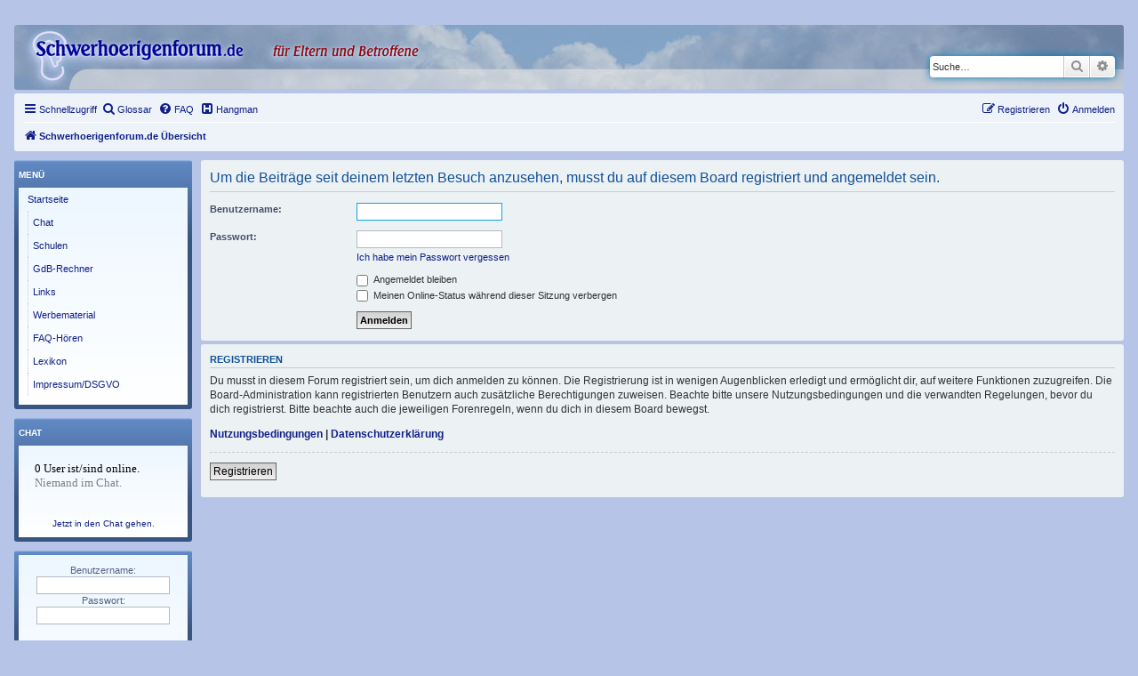

--- FILE ---
content_type: text/html; charset=UTF-8
request_url: https://www.schwerhoerigenforum.de/phpbb/search.php?search_id=newposts&sid=a988be0940861efb1a1ed10d97a5d1e3
body_size: 4516
content:
<!DOCTYPE html>
<html dir="ltr" lang="de">
<head>
<meta charset="utf-8" />
<meta http-equiv="X-UA-Compatible" content="IE=edge">
<meta name="viewport" content="width=device-width, initial-scale=1" />

<title>Schwerhoerigenforum.de - Anmelden</title>

	<link rel="alternate" type="application/atom+xml" title="Feed - Schwerhoerigenforum.de" href="/phpbb/app.php/feed?sid=cc23d5970ea30256bb84e618e361d669">			<link rel="alternate" type="application/atom+xml" title="Feed - Neue Themen" href="/phpbb/app.php/feed/topics?sid=cc23d5970ea30256bb84e618e361d669">				

<!--
	phpBB style name: prosilver
	Based on style:   prosilver (this is the default phpBB3 style)
	Original author:  Tom Beddard ( http://www.subBlue.com/ )
	Modified by:
-->

<link href="./assets/css/font-awesome.min.css?assets_version=337" rel="stylesheet">
<link href="./styles/prosilver_hae/theme/stylesheet.css?assets_version=337" rel="stylesheet">
<link href="./styles/prosilver_hae/theme/de/stylesheet.css?assets_version=337" rel="stylesheet">




<!--[if lte IE 9]>
	<link href="./styles/prosilver_hae/theme/tweaks.css?assets_version=337" rel="stylesheet">
<![endif]-->


<link href="./ext/blitze/sitemaker/styles/all/theme/assets/sitemaker.min.css?assets_version=337" rel="stylesheet" media="screen">
<link href="./ext/phpbb/collapsiblecategories/styles/all/theme/collapsiblecategories.css?assets_version=337" rel="stylesheet" media="screen">
<link href="./ext/phpbb/pages/styles/prosilver/theme/pages_common.css?assets_version=337" rel="stylesheet" media="screen">
<link href="./ext/rmcgirr83/elonw/styles/all/theme/elonw.css?assets_version=337" rel="stylesheet" media="screen">
<link href="./ext/lmdi/gloss/styles/prosilver/theme/scroll.css?assets_version=337" rel="stylesheet" media="screen">



</head>
<body id="phpbb" class="nojs notouch section-search ltr ">


	

<div id="wrap" class="wrap">
	<a id="top" class="top-anchor" accesskey="t"></a>
	<div id="page-header">
		<div class="headerbar" role="banner">
		
	
			<div class="inner">

			<div id="site-description" class="site-description">
		<a id="logo" class="logo" href="./index.php?sid=cc23d5970ea30256bb84e618e361d669" title="Schwerhoerigenforum.de Übersicht">
					<span class="site_logo"></span>
				</a>
				<H1>&nbsp;</H1>
				<p></p>
				<p class="skiplink"><a href="#start_here">Zum Inhalt</a></p>
			</div>

									<div id="search-box" class="search-box search-header" role="search">
				<form action="./search.php?sid=cc23d5970ea30256bb84e618e361d669" method="get" id="search">
				<fieldset>
					<input name="keywords" id="keywords" type="search" maxlength="128" title="Suche nach Wörtern" class="inputbox search tiny" size="20" value="" placeholder="Suche…" />
					<button class="button button-search" type="submit" title="Suche">
						<i class="icon fa-search fa-fw" aria-hidden="true"></i><span class="sr-only">Suche</span>
					</button>
					<a href="./search.php?sid=cc23d5970ea30256bb84e618e361d669" class="button button-search-end" title="Erweiterte Suche">
						<i class="icon fa-cog fa-fw" aria-hidden="true"></i><span class="sr-only">Erweiterte Suche</span>
					</a>
					<input type="hidden" name="sid" value="cc23d5970ea30256bb84e618e361d669" />

				</fieldset>
				</form>
			</div>
						
			</div>
					</div>
		
	
		<div class="navbar" role="navigation">
	<div class="inner">

	<ul id="nav-main" class="nav-main linklist" role="menubar">

		<li id="quick-links" class="quick-links dropdown-container responsive-menu" data-skip-responsive="true">
			<a href="#" class="dropdown-trigger">
				<i class="icon fa-bars fa-fw" aria-hidden="true"></i><span>Schnellzugriff</span>
			</a>
			<div class="dropdown">
				<div class="pointer"><div class="pointer-inner"></div></div>
				<ul class="dropdown-contents" role="menu">
					
											<li class="separator"></li>
																			<li>
								<a href="./search.php?search_id=newposts&amp;sid=cc23d5970ea30256bb84e618e361d669" role="menuitem">
									<i class="icon fa-file-o fa-fw icon-red" aria-hidden="true"></i><span>Neue Beiträge</span>
								</a>
							</li>
																			<li>
								<a href="./search.php?search_id=unanswered&amp;sid=cc23d5970ea30256bb84e618e361d669" role="menuitem">
									<i class="icon fa-file-o fa-fw icon-gray" aria-hidden="true"></i><span>Unbeantwortete Themen</span>
								</a>
							</li>
							<li>
								<a href="./search.php?search_id=active_topics&amp;sid=cc23d5970ea30256bb84e618e361d669" role="menuitem">
									<i class="icon fa-file-o fa-fw icon-blue" aria-hidden="true"></i><span>Aktive Themen</span>
								</a>
							</li>
							<li class="separator"></li>
							<li>
								<a href="./search.php?sid=cc23d5970ea30256bb84e618e361d669" role="menuitem">
									<i class="icon fa-search fa-fw" aria-hidden="true"></i><span>Suche</span>
								</a>
							</li>
					
										<li class="separator"></li>

									</ul>
			</div>
		</li>

		<li data-last-responsive="true">
	<a href="/phpbb/app.php/gloss?mode=glossaire&amp;sid=cc23d5970ea30256bb84e618e361d669" title="Glossar" role="menuitem">
	<i class="icon fa-search fa-fw" aria-hidden="true"></i><span>Glossar</span>
	</a>
</li>
		<li data-last-responsive="true">
			<a href="/phpbb/app.php/help/faq?sid=cc23d5970ea30256bb84e618e361d669" rel="help" title="Häufig gestellte Fragen" role="menuitem">
				<i class="icon fa-question-circle fa-fw" aria-hidden="true"></i><span>FAQ</span>
			</a>
		</li>
			<li data-last-responsive="true">
		<a href="/phpbb/app.php/hangman?sid=cc23d5970ea30256bb84e618e361d669" title="Hangman Spiel" role="menuitem">
			<i class="icon fa-h-square fa-fw" aria-hidden="true"></i><span>Hangman</span>
		</a>
	</li>
				
			<li class="rightside"  data-skip-responsive="true">
			<a href="./ucp.php?mode=login&amp;redirect=search.php%3Fsearch_id%3Dnewposts&amp;sid=cc23d5970ea30256bb84e618e361d669" title="Anmelden" accesskey="x" role="menuitem">
				<i class="icon fa-power-off fa-fw" aria-hidden="true"></i><span>Anmelden</span>
			</a>
		</li>
					<li class="rightside" data-skip-responsive="true">
				<a href="./ucp.php?mode=register&amp;sid=cc23d5970ea30256bb84e618e361d669" role="menuitem">
					<i class="icon fa-pencil-square-o  fa-fw" aria-hidden="true"></i><span>Registrieren</span>
				</a>
			</li>
						</ul>

	<ul id="nav-breadcrumbs" class="nav-breadcrumbs linklist navlinks" role="menubar">
				
		
		<li class="breadcrumbs" itemscope itemtype="https://schema.org/BreadcrumbList">

			
							<span class="crumb" itemtype="https://schema.org/ListItem" itemprop="itemListElement" itemscope><a itemprop="item" href="./index.php?sid=cc23d5970ea30256bb84e618e361d669" accesskey="h" data-navbar-reference="index"><i class="icon fa-home fa-fw"></i><span itemprop="name">Schwerhoerigenforum.de Übersicht</span></a><meta itemprop="position" content="1" /></span>

			
					</li>

		
					<li class="rightside responsive-search">
				<a href="./search.php?sid=cc23d5970ea30256bb84e618e361d669" title="Zeigt die erweiterten Suchoptionen an" role="menuitem">
					<i class="icon fa-search fa-fw" aria-hidden="true"></i><span class="sr-only">Suche</span>
				</a>
			</li>
			</ul>

	</div>
</div>
	</div>

	
	<a id="start_here" class="anchor"></a>
	<div id="page-body" class="page-body" role="main">
		
			<div class="sm-block-spacing"></div>

	


	<div class="sitemaker">
		
		<div class="grid-noBottom">
			<div class="col_sm-12">
				
				<div class="grid-noBottom">
					<div class="col_sm-12">
						
						<div class="sm-module sm-block-spacing">

<form action="./ucp.php?mode=login&amp;sid=cc23d5970ea30256bb84e618e361d669" method="post" id="login" data-focus="username">
<div class="panel">
	<div class="inner">

	<div class="content">
		<h2 class="login-title">Um die Beiträge seit deinem letzten Besuch anzusehen, musst du auf diesem Board registriert und angemeldet sein.</h2>

		<fieldset class="fields1">
				<dl>
			<dt><label for="username">Benutzername:</label></dt>
			<dd><input type="text" tabindex="1" name="username" id="username" size="25" value="" class="inputbox autowidth" /></dd>
		</dl>
		<dl>
			<dt><label for="password">Passwort:</label></dt>
			<dd><input type="password" tabindex="2" id="password" name="password" size="25" class="inputbox autowidth" autocomplete="off" /></dd>
							<dd><a href="/phpbb/app.php/user/forgot_password?sid=cc23d5970ea30256bb84e618e361d669">Ich habe mein Passwort vergessen</a></dd>									</dl>
						<dl>
			<dt>&nbsp;</dt>
			<dd><label for="autologin"><input type="checkbox" name="autologin" id="autologin" tabindex="4" /> Angemeldet bleiben</label></dd>			<dd><label for="viewonline"><input type="checkbox" name="viewonline" id="viewonline" tabindex="5" /> Meinen Online-Status während dieser Sitzung verbergen</label></dd>
		</dl>
		
		<input type="hidden" name="redirect" value="./search.php?search_id=newposts&amp;sid=cc23d5970ea30256bb84e618e361d669" />
<input type="hidden" name="creation_time" value="1769060292" />
<input type="hidden" name="form_token" value="53d65813bc1d28d398616a09a3c60ae498ae0845" />

		
		<dl>
			<dt>&nbsp;</dt>
			<dd><input type="hidden" name="sid" value="cc23d5970ea30256bb84e618e361d669" />
<input type="submit" name="login" tabindex="6" value="Anmelden" class="button1" /></dd>
		</dl>
		</fieldset>
	</div>

		</div>
</div>


	<div class="panel">
		<div class="inner">

		<div class="content">
			<h3>Registrieren</h3>
			<p>Du musst in diesem Forum registriert sein, um dich anmelden zu können. Die Registrierung ist in wenigen Augenblicken erledigt und ermöglicht dir, auf weitere Funktionen zuzugreifen. Die Board-Administration kann registrierten Benutzern auch zusätzliche Berechtigungen zuweisen. Beachte bitte unsere Nutzungsbedingungen und die verwandten Regelungen, bevor du dich registrierst. Bitte beachte auch die jeweiligen Forenregeln, wenn du dich in diesem Board bewegst.</p>
			<p><strong><a href="./ucp.php?mode=terms&amp;sid=cc23d5970ea30256bb84e618e361d669">Nutzungsbedingungen</a> | <a href="./ucp.php?mode=privacy&amp;sid=cc23d5970ea30256bb84e618e361d669">Datenschutzerklärung</a></strong></p>
			<hr class="dashed" />
			<p><a href="./ucp.php?mode=register&amp;sid=cc23d5970ea30256bb84e618e361d669" class="button2">Registrieren</a></p>
		</div>

		</div>
	</div>

</form>

			


						</div>
						
											</div>
									</div>
							</div>
			<div id="pos-sidebar" class="block-position col-0_sm-12-first sidebar" style="width: 210px">
								<div id="block-1" class="block">
					<div class="forabg sm-block-container sm-y-divider-dotted sm-block-spacing">
	<div class="inner">
				<ul class="topiclist">
			<li class="header">
				<dl class="row-item">
					<dt>
						<div class="list-inner sm-list-inner">
							<span class="block-icon"><i class="" aria-hidden="true"></i></span>
							<span class="block-title">Menü</span>
						</div>
					</dt>
					<dd></dd>
				</dl>
			</li>
		</ul>
				<ul class="forums inner-spacing">
			<li class="sm-block-content">
				<nav>
	<ul class="sm-list fa-ul">												<li>
				<a href="http://www.schwerhoerigenforum.de/phpbb/?sid=cc23d5970ea30256bb84e618e361d669"><i class="fa-fw" aria-hidden="true"></i>Startseite</a>
		</li>												<li>
				<a href="https://www.schwerhoerigenforum.de/chatssd/"><i class="fa-fw" aria-hidden="true"></i>Chat</a>
		</li>												<li>
				<a href="http://www.schwerhoerigenforum.de/phpbb/app.php/schulen?sid=cc23d5970ea30256bb84e618e361d669"><i class="fa-fw" aria-hidden="true"></i>Schulen</a>
		</li>												<li>
				<a href="http://www.schwerhoerigenforum.de/phpbb/app.php/gdb-rechner?sid=cc23d5970ea30256bb84e618e361d669"><i class="fa-fw" aria-hidden="true"></i>GdB-Rechner</a>
		</li>												<li>
				<a href="http://www.schwerhoerigenforum.de/phpbb/app.php/links?sid=cc23d5970ea30256bb84e618e361d669"><i class="fa-fw" aria-hidden="true"></i>Links</a>
		</li>												<li>
				<a href="http://www.schwerhoerigenforum.de/phpbb/app.php/werbematerial?sid=cc23d5970ea30256bb84e618e361d669"><i class="fa-fw" aria-hidden="true"></i>Werbematerial</a>
		</li>												<li>
				<a href="http://www.schwerhoerigenforum.de/faq/"><i class="fa-fw" aria-hidden="true"></i>FAQ-Hören</a>
		</li>												<li>
				<a href="http://www.schwerhoerigenforum.de/phpbb/app.php/lexikon-des-hrens?sid=cc23d5970ea30256bb84e618e361d669"><i class="fa-fw" aria-hidden="true"></i>Lexikon</a>
		</li>												<li>
				<a href="http://www.schwerhoerigenforum.de/phpbb/app.php/impressum?sid=cc23d5970ea30256bb84e618e361d669"><i class="fa-fw" aria-hidden="true"></i>Impressum/DSGVO</a>
		</li>		</ul>
</nav>

			</li>
		</ul>
	</div>
</div>
					
				</div>
								<div id="block-2" class="block">
					<div class="forabg sm-block-container sm-block-spacing">
	<div class="inner">
				<ul class="topiclist">
			<li class="header">
				<dl class="row-item">
					<dt>
						<div class="list-inner sm-list-inner">
							<span class="block-icon"><i class="" aria-hidden="true"></i></span>
							<span class="block-title">Chat</span>
						</div>
					</dt>
					<dd></dd>
				</dl>
			</li>
		</ul>
				<ul class="forums inner-spacing">
			<li class="sm-block-content">
				<iframe src="https://www.schwerhoerigenforum.de/chatssd/Zusatztool_ExtreneAnzeige_Interface.php" width="100%" height="70" name="Chatfenster" frameborder="0">
  <p>Ihr Browser kann leider keine eingebetteten Frames anzeigen:
  Sie k&ouml;nnen die eingebettete Seite &uuml;ber den folgenden Verweis
  aufrufen: <a href="https://www.schwerhoerigenforum.de/chatssd/Zusatztool_ExtreneAnzeige_Interface.php">Chatfenster</a></p>
</iframe>
		<DIV align="center"><a href="https://www.schwerhoerigenforum.de/chatssd/" TARGET="chat">Jetzt in den Chat gehen.</a></DIV>
			</li>
		</ul>
	</div>
</div>
					
				</div>
								<div id="block-11" class="block">
					<div class="forabg sm-block-container sm-block-spacing">
	<div class="inner">
				<ul class="forums inner-spacing">
			<li class="sm-block-content">
				<form action="./ucp.php?mode=login&amp;sid=cc23d5970ea30256bb84e618e361d669" method="post">

    <div class="align-center">
	    <p>
	    	<span class="genmed">Benutzername:</span><br /><input type="text" name="username" class="inputbox" tabindex="1" /><br />
			<span class="genmed">Passwort:</span><br /><input type="password" name="password" class="inputbox" tabindex="2" />
		</p>
		<p><a href="./ucp.php?mode=sendpassword&amp;sid=cc23d5970ea30256bb84e618e361d669">Ich habe mein Passwort vergessen</a></p>
		<p>
				    <input type="checkbox" class="radio" name="autologin" tabindex="3" /> <span class="gensmall">Angemeldet bleiben</span><br />
							<input type="checkbox" class="radio" name="viewonline" tabindex="4" /> <span class="gensmall">Verstecke mich</span><br />
				</p>

	    <fieldset class="submit-buttons">
	    	<input type="hidden" name="creation_time" value="1769060292" />
<input type="hidden" name="form_token" value="53d65813bc1d28d398616a09a3c60ae498ae0845" />

	        <input type="hidden" name="redirect" value="search.php?search_id=newposts&amp;sid=cc23d5970ea30256bb84e618e361d669" />
	        <input type="submit" name="login" value="Anmelden" class="button1" tabindex="5" />
	    </fieldset>
    </div>
</form>

<a class="right-box" href="./ucp.php?mode=register&amp;sid=cc23d5970ea30256bb84e618e361d669">Registrieren</a>
			</li>
		</ul>
	</div>
</div>
					
				</div>
								<div id="block-7" class="block">
					<div class="post sm-block-container sm-responsive-hide no-padding sm-block-spacing">
	<div class="inner">
				<div class="sm-block-content">
			<DIV align="center"><BR><IMG SRC="/leiste_schneemann.gif" BORDER="0"></DIV>
		</div>
	</div>
</div>
					
				</div>
											</div>
					</div>

			</div>

	
		</div>


<div id="page-footer" class="page-footer" role="contentinfo">
	<div class="navbar" role="navigation">
	<div class="inner">

	<ul id="nav-footer" class="nav-footer linklist" role="menubar">
		<li class="breadcrumbs">
									<span class="crumb"><a href="./index.php?sid=cc23d5970ea30256bb84e618e361d669" data-navbar-reference="index"><i class="icon fa-home fa-fw" aria-hidden="true"></i><span>Schwerhoerigenforum.de Übersicht</span></a></span>					</li>
		
				<li class="rightside">Alle Zeiten sind <span title="Europa/Berlin">UTC+01:00</span></li>
					<li class="rightside">
			<a href="/phpbb/app.php/links?sid=cc23d5970ea30256bb84e618e361d669" title="" role="menuitem">
				<i class="icon fa-chevron-circle-right fa-fw" aria-hidden="true"></i><span>Links</span>
			</a>
		</li>
						<li class="rightside">
				<a href="/phpbb/app.php/user/delete_cookies?sid=cc23d5970ea30256bb84e618e361d669" data-ajax="true" data-refresh="true" role="menuitem">
					<i class="icon fa-trash fa-fw" aria-hidden="true"></i><span>Alle Cookies löschen</span>
				</a>
			</li>
														<li class="rightside">
			<a href="/phpbb/app.php/regeln-des-forums?sid=cc23d5970ea30256bb84e618e361d669" title="" role="menuitem">
				<i class="icon fa-balance-scale fa-fw" aria-hidden="true"></i><span>Regeln des Forums</span>
			</a>
		</li>
			<li class="rightside">
			<a href="/phpbb/app.php/impressum?sid=cc23d5970ea30256bb84e618e361d669" title="" role="menuitem">
				<i class="icon fa-address-card fa-fw" aria-hidden="true"></i><span>Impressum</span>
			</a>
		</li>
				</ul>

	</div>
</div>

	<div class="copyright">
				<p class="footer-row">
			<span class="footer-copyright">Powered by <a href="https://www.phpbb.com/">phpBB</a>&reg; Forum Software &copy; phpBB Limited</span>
		</p>
				<p class="footer-row">
			<span class="footer-copyright">Deutsche Übersetzung durch <a href="https://www.phpbb.de/">phpBB.de</a></span>
		</p>
				<br /><a href="https://github.com/blitze/phpBB-ext-sitemaker">phpBB SiteMaker</a>		<p class="footer-row" role="menu">
			<a class="footer-link" href="./ucp.php?mode=privacy&amp;sid=cc23d5970ea30256bb84e618e361d669" title="Datenschutz" role="menuitem">
				<span class="footer-link-text">Datenschutz</span>
			</a>
			|
			<a class="footer-link" href="./ucp.php?mode=terms&amp;sid=cc23d5970ea30256bb84e618e361d669" title="Nutzungsbedingungen" role="menuitem">
				<span class="footer-link-text">Nutzungsbedingungen</span>
			</a>
		</p>
					</div>

	<div id="darkenwrapper" class="darkenwrapper" data-ajax-error-title="AJAX-Fehler" data-ajax-error-text="Bei der Verarbeitung deiner Anfrage ist ein Fehler aufgetreten." data-ajax-error-text-abort="Der Benutzer hat die Anfrage abgebrochen." data-ajax-error-text-timeout="Bei deiner Anfrage ist eine Zeitüberschreitung aufgetreten. Bitte versuche es erneut." data-ajax-error-text-parsererror="Bei deiner Anfrage ist etwas falsch gelaufen und der Server hat eine ungültige Antwort zurückgegeben.">
		<div id="darken" class="darken">&nbsp;</div>
	</div>

	<div id="phpbb_alert" class="phpbb_alert" data-l-err="Fehler" data-l-timeout-processing-req="Bei der Anfrage ist eine Zeitüberschreitung aufgetreten.">
		<a href="#" class="alert_close">
			<i class="icon fa-times-circle fa-fw" aria-hidden="true"></i>
		</a>
		<h3 class="alert_title">&nbsp;</h3><p class="alert_text"></p>
	</div>
	<div id="phpbb_confirm" class="phpbb_alert">
		<a href="#" class="alert_close">
			<i class="icon fa-times-circle fa-fw" aria-hidden="true"></i>
		</a>
		<div class="alert_text"></div>
	</div>
</div>

</div>

<div>
	<a id="bottom" class="anchor" accesskey="z"></a>
	</div>

<script src="./assets/javascript/jquery-3.7.1.min.js?assets_version=337"></script>
<script src="./assets/javascript/core.js?assets_version=337"></script>


<script>
	$('input.button2').click(function() {
		if ($("#popup_prompt").length) {
			$("#popup_prompt").focus();
		}
	});
</script>
<script>
		var elonw_title = "Opens\u0020in\u0020new\u0020window";
</script>
<script>
(function($) {  // Avoid conflicts with other libraries

'use strict';

	phpbb.addAjaxCallback('reporttosfs', function(data) {
		if (data.postid !== "undefined") {
			$('#sfs' + data.postid).hide();
			phpbb.closeDarkenWrapper(5000);
		}
	});

})(jQuery);
</script>
<script src="./ext/phpbb/collapsiblecategories/styles/all/template/js/collapsiblecategories.js?assets_version=337"></script>
<script src="./styles/prosilver_hae/template/forum_fn.js?assets_version=337"></script>
<script src="./styles/prosilver_hae/template/ajax.js?assets_version=337"></script>
<script src="./ext/lmdi/gloss/styles/prosilver/theme/scroll.js?assets_version=337"></script>
<script src="./ext/rmcgirr83/elonw/styles/all/template/js/elonw.js?assets_version=337"></script>



</body>
</html>
